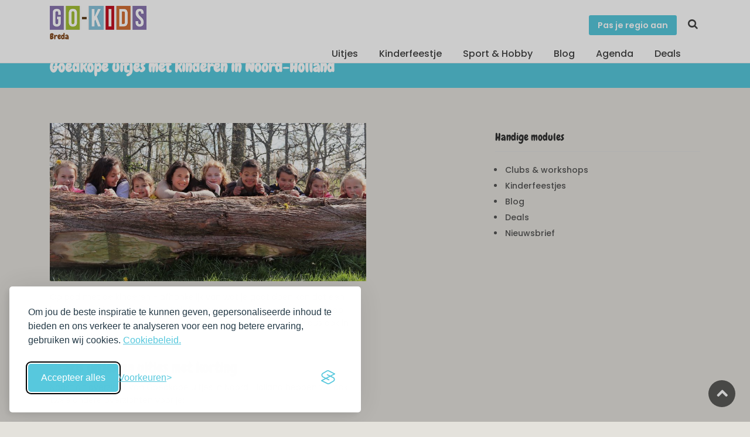

--- FILE ---
content_type: text/html; charset=utf-8
request_url: https://go-kids.nl/breda/Goedkope-uitjes-met-kinderen-in-Noord-Holland
body_size: 11132
content:
<!DOCTYPE html><html lang="nl"><head><script>if (localStorage.getItem('silktideCookieChoice_analytics') === 'true') {
  (function(w,d,s,l,i){w[l]=w[l]||[];w[l].push({'gtm.start':
  new Date().getTime(),event:'gtm.js'});var f=d.getElementsByTagName(s)[0],
  j=d.createElement(s),dl=l!='dataLayer'?'&l='+l:'';j.async=true;j.src=
  'https://www.googletagmanager.com/gtm.js?id='+i+dl;f.parentNode.insertBefore(j,f);
  })(window,document,'script','dataLayer','GTM-KMHR4SL');
}
</script><title>Goedkope uitjes met kinderen in Noord-Holland | Go-Kids Breda</title><meta charset="utf-8"><meta http-equiv="X-UA-Compatible" content="IE=edge"><meta name="viewport" content="width=device-width, initial-scale=1, shrink-to-fit=no"><meta name="p:domain_verify" content="0298102dfd7d76eb981d741be7256cf7"><meta name="description" content="Goedkoop uitje voor je gezin in Noord-Holland? Fijn erop uit met de kinderen zonder dat het veel geld kost: check de goedkope uitstapjes in Noord-Holland!"><link rel="canonical" href="https://go-kids.nl/info/Goedkope-uitjes-met-kinderen-in-Noord-Holland"><!---
--------------------------------------------------------
 ________         ___       __      __     __        __
/_  __/ /  ___   / _ \__ __/ /_____/ /    / /  ___ _/ /
 / / / _ \/ -_) / // / // / __/ __/ _ \  / /__/ _ `/ _ \
/_/ /_//_/\__/ /____/\_,_/\__/\__/_//_/ /____/\_,_/_.__/
--------------------------------------------------------
The Dutch Lab                         Development studio
https://thedutchlab.com             info@thedutchlab.com
----------------------------------------------------------><link rel="stylesheet" href="https://use.typekit.net/kbs6usx.css"><link href="https://fonts.googleapis.com/css?family=Poppins:300,400,500,600,700" rel="stylesheet"><link href="https://fonts.googleapis.com/css?family=Chewy&amp;display=swap" rel="stylesheet"><link href="/admin/stylesheets/fontawesome-all.css" rel="stylesheet"><link href="/css/silktide-consent-manager.css" rel="stylesheet"><link rel="stylesheet" href="https://d1asnx830aw7pt.cloudfront.net/1ba0360159082af675f977667efd869f28aaf440/css/styles.min.css"></head><body><noscript><iframe src="https://www.googletagmanager.com/ns.html?id=GTM-KMHR4SL" height="0" width="0" style="display:none;visibility:hidden"></iframe></noscript><div id="page"><header class="is_sticky header_in"><div class="container"><div class="row"><div class="col-lg-3 col-12"><div id="logo"><a href="/breda/" title="Go-Kids"><img class="logo_sticky" src="/images/logo_go-kids_uitjes_met_kinderen.png" alt="logo" width="165"><span class="lregion">Breda</span></a></div></div><div class="col-lg-9 col-12"><ul id="top_menu"><li><a class="btn_add" href="/regios">Pas je regio aan</a></li><li class="sc"><a href="/breda/zoeken" title="Zoeken"><i class="icon-search"></i></a></li></ul><a class="btn_mobile" href="#menu" title="toggle menu"><div class="hamburger hamburger--spin" id="hamburger"><div class="hamburger-box"><div class="hamburger-inner"></div></div></div></a><nav class="main-menu" id="menu"><ul><li><span><a href="#0">Uitjes</a></span><ul><li><a href="/breda/erop-uit">Erop uit</a></li><li><a href="/breda/eten-en-drinken">Eten &amp; Drinken</a></li><li><a href="/breda/overnachten">Overnachten</a></li><li><a href="/breda/winkelen">Winkelen</a></li></ul></li><li><span><a href="/breda/kinderfeestje">Kinderfeestje</a></span></li><li><span><a href="/breda/clubs">Sport &amp; Hobby</a></span></li><li><span><a href="/breda/blog">Blog</a></span></li><li><span><a href="/breda/agenda">Agenda</a></span></li><li><span><a href="/breda/deals">Deals</a></span></li><li class="d-block d-sm-none"><span><a href="/regios">Pas je regio aan</a></span></li></ul></nav></div></div></div></header><div class="sub_header_in sticky_header"><div class="container"><h1>Goedkope uitjes met kinderen in Noord-Holland</h1></div></div><main><section id="description"><div class="container margin_60_35"><div class="row"><div class="col-md-6 text-left"><figure><img class="img-fluid" src="https://d1asnx830aw7pt.cloudfront.net/photos/da651a06-0ecd-4280-9d59-28f4721e30de/gratis-uitjes-met-kinderen_900x450x.JPG" width="900" height="450"></figure><p>Op pad met de kinderen - afhankelijk van wat je gaat doen kan dat een kostbare zaak worden. Bij Go-Kids helpen we je graag om ook goedkope uitjes te vinden. Die zetten we voor je op een rij per provincie - dus ook in Noord-Holland.</p>
<h2>Gratis uitjes en uitjes met korting</h2>
<p>Naast dit overzicht van Goedkope uitjes in Noord-Holland hebben we ook twee andere overzichten voor je:</p>
<ul>
<li><a title="Gratis uitjes met kinderen in Noord-Holland" href="https://go-kids.nl/info/Gratis-uitjes-met-kinderen-in-Noord-Holland"><strong>Gratis uitjes in Noord-Holland</strong></a></li>
<li><strong><a title="Uitjes met korting in Noord-Holland" href="https://go-kids.nl/info/Uitjes-met-korting-in-Noord-Holland">Uitjes met korting in Noord-Holland</a></strong></li>
</ul>
<h2>Wat is een goedkoop uitje?</h2>
<p>Een interessante vraag: wat is een goedkoop uitje? Dat is hartstikke subjectief: wat de &eacute;&eacute;n goedkoop vindt is voor de ander nog steeds veel geld. Het is ook maar net hoeveel geld je te besteden hebt en wat je gewend bent om uit te geven aan uitstapjes.</p>
<p><em>Wij hebben gekozen voor een grens van &euro; 5,= per persoon voor de personen voor wie het uitje bestemd is. </em></p>
<p>Een indoor speelparadijs met een entree van &euro; 8,= per kind valt hier niet onder, ook al betalen de ouders geen entreegeld. Het spelen is immers in principe alleen voor de kinderen.</p>
<p>Een uitje dat voor het hele gezin bedoeld is met gratis of goedkoper toegang voor de kinderen, daarbij delen we de prijs van het bezoek met 2 ouders en 2 kinderen dan door vier om de 'goedkoop-grens' te bepalen.</p>
<p><em>Bijvoorbeeld: een uitje met &euro; 10 entree voor ouders dat gratis is voor kinderen komt met een gezin van 2 volwassenen en 2 kids uit op &euro; 20 entree, gedeeld door 4 is gemiddeld &euro;5,= per persoon. Dat is precies de grens van 'goedkoop' die wij gehanteerd hebben.</em></p>
<p>LET OP: De tarieven die vermeld staan gelden in juni 2022 volgens de website van het uitje; het kan altijd zijn dat de prijzen intussen gewijzigd zijn.</p>
<p>We hebben niet de illusie dat we alle goedkope uitjes van Noord-Holland erbij hebben staan. Heb je aanvullingen? Aarzel niet en mail naar <a href="mailto:noord-holland@go-kids.nl"  rel="noopener">noord-holland@go-kids.nl</a>, dan help je ons zoveel mogelijk goedkope uitstapjes op een rij te zetten voor alle ouders in de provincie!</p>
<h2>Goedkope uitjes in Zaanstreek-Waterland</h2>
<ul>
<li><strong><a title="Speeltuin De Speelkraam in Purmerend" href="https://go-kids.nl/zaanland/erop-uit/Speeltuin-De-Speelkraam-in-Purmerend">Speeltuin De Speelkraam Purmerend</a></strong></li>
<li><strong><a title="Kinderspeurtocht door Volendam" href="https://go-kids.nl/zaanland/erop-uit/Kinderspeurtocht-door-Volendam-van-Rent-en-Event">Speurtocht door Volendam</a></strong></li>
<li><strong><a title="Marker Museum op Marken" href="https://go-kids.nl/zaanland/erop-uit/marker-museum">Marker Museum</a></strong></li>
<li><strong><a title="Buiten zwemmen in Zwembad De Breek - Landsmeer" href="https://go-kids.nl/zaanland/erop-uit/zwembad-de-breek">Buiten zwemmen in Zwembad De Breek - Landsmeer</a></strong></li>
<li><a title="Volendams Museum" href="https://go-kids.nl/zaanland/erop-uit/volendams-museum"><strong>Volendams Museum</strong></a></li>
<li><strong><a title="Speeltuin Monnickendam" href="https://go-kids.nl/zaanland/erop-uit/speeltuin-monnickendam">Speeltuin Monnickendam</a></strong></li>
<li><strong><a title="Het Slobbeland in Volendam" href="https://go-kids.nl/zaanland/erop-uit/recreatiecentrum-slobbeland">Het Slobbeland in Volendam</a></strong></li>
<li><strong><a title="Waterlandsmuseum De Speeltoren in Monnickendam" href="https://go-kids.nl/zaanland/erop-uit/waterlandsmuseum-de-speeltoren">Waterlandsmuseum De Speeltoren in Monnickendam</a></strong></li>
<li><strong><a title="Palingsoundmuseum in Volendam" href="https://go-kids.nl/zaanland/erop-uit/palingsoundmuseum">Palingsoundmuseum in Volendam</a></strong></li>
<li><strong><a title="Het Schooltje van Dik Trom in Oosthuizen" href="https://go-kids.nl/zaanland/erop-uit/het-schooltje-van-dik-trom">Het Schooltje van Dik Trom in Oosthuizen</a></strong></li>
<li><strong><a title="Speeltuin De Spelemei in Zuidoostbeemster" href="https://go-kids.nl/zaanland/erop-uit/speeltuin-de-spelemei">Speeltuin De Spelemei in Zuidoostbeemster</a></strong></li>
<li><a title="Edams Museum" href="https://go-kids.nl/zaanland/erop-uit/edams-museum"><strong>Edams Museum</strong></a></li>
<li><strong><a title="Speeltuin De Speelderij in Volendam" href="https://go-kids.nl/zaanland/erop-uit/speeltuin-de-speelderij">Speeltuin De Speelderij in Volendam</a></strong></li>
</ul>
<h2>Voordelige uitstapjes in Westfriesland</h2>
<ul>
<li><a title="Westfries Museum in Hoorn" href="https://go-kids.nl/westfriesland/erop-uit/westfries-museum"><strong>Westfries Museum in Hoorn</strong></a></li>
<li><strong><a title="Speeltuin Neshof in Onderdijk" href="https://go-kids.nl/westfriesland/erop-uit/speeltuin-neshof">Speeltuin Neshof in Onderdijk</a></strong></li>
<li><strong><a title="Buitenzwembad 't Woudmeer in Hoogwoud" href="https://go-kids.nl/westfriesland/erop-uit/zwembad-buitenbad-t-woudmeer">Buitenzwembad 't Woudmeer in Hoogwoud</a></strong></li>
<li><a title="Zwembad Buitenmeere in Obdam" href="https://go-kids.nl/westfriesland/erop-uit/zwembad-buitenmeere"><strong>Zwembad Buitenmeere in Obdam</strong></a></li>
<li><strong><a title="Openlucht zwembad 't Ploetertje in Benningbroek" href="https://go-kids.nl/westfriesland/erop-uit/openlucht-zwembad-t-ploetertje">Openlucht zwembad 't Ploetertje in Benningbroek</a></strong></li>
<li><strong><a title="Stadsspeeltuin De Speelhoorn in Hoorn" href="https://go-kids.nl/westfriesland/erop-uit/stadsspeeltuin-de-speelhoorn">Stadsspeeltuin De Speelhoorn in Hoorn</a></strong></li>
<li><strong><a title="Speeltuin Kindervreugde in Enkhuizen" href="https://go-kids.nl/westfriesland/erop-uit/speeltuin-kindervreugde">Speeltuin Kindervreugde in Enkhuizen</a></strong></li>
<li><strong><a title="Buiten zwembad 't Hemmerven in Hem" href="https://go-kids.nl/westfriesland/erop-uit/zwembad-buitenbad-hemmerven">Buiten zwembad 't Hemmerven in Hem</a></strong></li>
<li><a title="Zwembad Koggenbad in De Goorn" href="https://go-kids.nl/westfriesland/erop-uit/zwembad-koggenbad"><strong>Zwembad Koggenbad in De Goorn</strong></a></li>
<li><strong><a title="Zwembad De Kloet in Stede Broec" href="https://go-kids.nl/westfriesland/erop-uit/zwembad-de-kloet">Zwembad De Kloet in Stede Broec</a></strong></li>
<li><strong><a title="Zwembad Molenbad in Wognum" href="https://go-kids.nl/westfriesland/erop-uit/zwembad-buitenbad-molenbad">Zwembad Molenbad in Wognum</a></strong></li>
<li><strong><a title="Rundveemuseum Aat Grootes in Aartswoud" href="https://go-kids.nl/westfriesland/erop-uit/Rundveemuseum-Aat-Grootes-in-Aartswoud">Rundveemuseum Aat Grootes in Aartswoud</a></strong></li>
<li><strong><a title="Zwembad De Zeehoek in Wervershoof" href="https://go-kids.nl/westfriesland/erop-uit/zwembad-de-zeehoek">Zwembad De Zeehoek in Wervershoof</a></strong></li>
<li><a title="Flessenscheepjesmuseum in Enkhuizen" href="https://go-kids.nl/westfriesland/erop-uit/flessenscheepjesmuseum"><strong>Flessenscheepjesmuseum in Enkhuizen</strong></a></li>
<li><strong><a title="Zwembad 't Streekbad in Hoogkarspel" href="https://go-kids.nl/westfriesland/erop-uit/zwembad-buitenbad-het-streekbad">Zwembad 't Streekbad in Hoogkarspel</a></strong></li>
</ul>
<h2>Voordelig met het gezin op pad in Amsterdam en omgeving</h2>
<p><strong>Bezoek een musea met kinderen in Amsterdam</strong></p>
<ul>
<li>Bij <strong><a href="https://go-kids.nl/amsterdam/erop-uit/Eye-filmmuseum">Eye Filmmuseum</a></strong> in Amsterdam kunnen kinderen gratis een speurtocht doen (kinderen t/m 17 jaar gratis toegang)</li>
<li>Volg de leuke familierondleidingen in <strong><a href="https://go-kids.nl/amsterdam/erop-uit/rijksmuseum">Het Rijksmuseum</a></strong> in Amsterdam (kinderen t/m 18 jaar gratis)</li>
<li>Ontdek de forten rondom Amsterdam van de <strong><a href="https://go-kids.nl/amsterdam/erop-uit/Stelling-van-Amsterdam">Stelling van Amsterdam</a></strong></li>
<li>Bezoek het <a href="https://go-kids.nl/amsterdam/erop-uit/stedelijk-museum"><strong>Stedelijk Museum</strong></a> met een kinderrondleiding in Amsterdam (kinderen t/m 18 jaar gratis)</li>
</ul>
<p><strong>Leuke activiteiten met je gezin in regio Amsterdam</strong></p>
<ul>
<li>Pak een film bij <a href="https://go-kids.nl/amsterdam/erop-uit/Film-en-Cafe-Het-Ketelhuis"><strong>Film &amp; Caf&eacute; Het Ketelhuis</strong></a> in Amsterdam</li>
<li>Speel zoveel arcade spellen als je wilt bij <a href="https://go-kids.nl/amsterdam/erop-uit/Sir-Winston-Fun-en-Games-Family-Entertainment"><strong>SirWinston Fun &amp; Games</strong></a> in Amsterdam</li>
<li>Speel een potje <strong><a href="https://go-kids.nl/amsterdam/erop-uit/glowgolf-amsterdam">GlowGolf</a></strong> in Amsterdam</li>
<li>Huur een bowlingbaan bij <a href="https://go-kids.nl/amsterdam/erop-uit/Aloha-bowlen-lasergame-en-glow-in-the-dark-minigolf"><strong>Aloha</strong></a> Amsterdam</li>
</ul>
<p>&nbsp;</p>
<h2>Uitjes met een klein budget in Alkmaar en omgeving</h2>
<p><strong>Zwemmen in de regio Alkmaar</strong></p>
<ul>
<li>Kom zwemmen bij <strong><a href="https://go-kids.nl/alkmaar/erop-uit/zwembad-de-hoornse-vaart">Zwembad De Hoornse Vaart</a></strong>&nbsp;in Alkmaar</li>
<li>Kom vrijzwemmen bij <strong><a href="https://go-kids.nl/alkmaar/erop-uit/zwembad-en-sporthal-waardergolf-heerhugowaard">Zwembad Waardegolf</a></strong> in Heerhugowaard</li>
<li>Kom zwemmen bij het buitenzwembad van het jaar: <a href="https://go-kids.nl/alkmaar/erop-uit/zwembad-natuurbad-waarland"><strong>Zwembad Waarland</strong></a> in Waarland</li>
<li>Glij van de glijbaan bij <a href="https://go-kids.nl/alkmaar/erop-uit/zwembad-de-witte-brug"><strong>Zwembad De Witte Brug</strong></a> in Castricum</li>
<li>Zwemmen met de kleintjes bij <a href="https://go-kids.nl/alkmaar/erop-uit/zwembad-de-hout"><strong>Zwembad De Hout</strong></a> in Alkmaar</li>
<li>Buiten zwemmen in <strong><a href="https://go-kids.nl/alkmaar/erop-uit/zwembad-de-bever">Zwembad de Bever</a></strong> in Sint Pancras</li>
<li>Ga naar <a href="https://go-kids.nl/alkmaar/erop-uit/openlucht-zwembad-de-zien"><strong>openluchtzwembad De Zien</strong></a> in Uitgeest</li>
<li>Ontdek het gezellige gezinsbad <strong><a href="https://go-kids.nl/alkmaar/erop-uit/zwembad-duikerdel">Zwembad Duikerdel</a></strong> in Noord-Scherwoude</li>
<li>Lekker warm zwemmen bij <a href="https://go-kids.nl/alkmaar/erop-uit/zwembad-buitenbad-het-baafje"><strong>Zwembad Het Baafje</strong></a> in Heiloo</li>
<li>Binnen of buiten zwemmen bij <strong><a href="https://go-kids.nl/alkmaar/erop-uit/zwemmen-en-spelen-op-europarcs-resort-de-rijp">EuroParcs Resort De Rijp</a></strong> in West-Graftdijk</li>
<li>Zwem waar onze Olympisch kampioen heeft leren zwemmen bij <a href="https://go-kids.nl/alkmaar/erop-uit/zwembad-buitenbad-maarten-van-der-weijdenbad"><strong>Het Maarten van der Weijdenbad</strong></a> in Warmenhuizen</li>
</ul>
<p><strong>Lekker spelen in een speeltuin in Alkmaar en omgeving</strong></p>
<ul>
<li>Kom spelen bij <a href="https://go-kids.nl/alkmaar/erop-uit/speeltuin-de-bolle-buik-heerhugowaard"><strong>Speeltuin De Bolle Buik</strong></a> in Heerhugowaard</li>
<li>Samen spelen bij <a href="https://go-kids.nl/alkmaar/erop-uit/speeltuin-t-span"><strong>Speeltuin het Span</strong></a> in Alkmaar</li>
<li>Uren speelplezier bij<strong> <a href="https://go-kids.nl/alkmaar/erop-uit/speeltuin-kindervreugd-uitgeest">Speeltuin Kindervreugd</a></strong> in Uitgeest</li>
<li>Gezellig samen spelen bij <strong><a href="https://go-kids.nl/alkmaar/erop-uit/speeltuin-okb">Speeltuin OKB</a> </strong>in Alkmaar</li>
<li>Buiten spelen in <a href="https://go-kids.nl/alkmaar/erop-uit/speeltuin-de-hoef"><strong>Speeltuin De Hoef</strong> </a>in Alkmaar</li>
</ul>
<p><strong>Bezoek een museum in Alkmaar</strong></p>
<ul>
<li>Bezoek het <a href="https://go-kids.nl/alkmaar/erop-uit/kaasmuseum-alkmaar"><strong>Hollands Kaasmuseum</strong></a> in Alkmaar</li>
<li>Ontdek archeologie in <a href="https://go-kids.nl/alkmaar/erop-uit/huis-van-hilde"><strong>Huis van Hilde</strong></a> in Castricum</li>
<li>Bezoek &eacute;&eacute;n van de forten uit de <a href="https://go-kids.nl/amsterdam/erop-uit/Stelling-van-Amsterdam"><strong>Stelling van Amsterdam</strong></a></li>
<li>Bezoek <strong><a href="https://go-kids.nl/alkmaar/erop-uit/museum-kranenburgh-bergen-nh">museum Kranenburgh</a></strong> (kinderen t/m 16 jaar gratis toegang)</li>
<li>Ontdek de geschiedenis van De Rijp en het Schermereiland bij <a href="https://go-kids.nl/alkmaar/erop-uit/museum-in-t-houten-huis"><strong>Museum 't Houten Huis</strong></a> in De Rijp</li>
<li>Neem een kijkje bij <a href="https://go-kids.nl/alkmaar/erop-uit/stedelijk-museum-alkmaar"><strong>Stedelijk Museum Alkmaar</strong></a> (kinderen t/m 18 jaar gratis toegang)</li>
<li>Volg een speurtocht bij <strong><a href="https://go-kids.nl/alkmaar/erop-uit/hortus-alkmaar">Hortus Alkmaar</a></strong></li>
</ul>
<p><strong>Andere leuke kinderactiviteiten in de regio Alkmaar</strong></p>
<ul>
<li>Speel een potje midgetgolf bij <strong><a href="https://go-kids.nl/alkmaar/erop-uit/Midgetgolfbaan-De-Merelhof">Midgetgolfbaan De Merelhof</a></strong> in Bergen</li>
<li>Bekijk een leuke kinderfilm bij <strong><a href="https://go-kids.nl/alkmaar/erop-uit/filmhuis-alkmaar">Filmhuis Alkmaar</a></strong></li>
<li>Huur een bootje of kano bij <a href="https://go-kids.nl/alkmaar/erop-uit/Bootjesverhuur-Bergen"><strong>Bootjesverhuur Bergen</strong></a></li>
<li>Bezoek <strong><a href="https://go-kids.nl/alkmaar/erop-uit/poppentheater-bergen">Poppentheater Bergen</a></strong></li>
<li>Kom bloemen plukken in de<a href="https://go-kids.nl/alkmaar/erop-uit/pluktuin-bakkum"><strong> Pluktuin Bakkum</strong></a> in Bakkum</li>
<li>Speel een rondje <a href="https://go-kids.nl/alkmaar/erop-uit/Glowgolf-Heerhugowaard"><strong>GlowGolf</strong></a> in Heerhugowaard</li>
<li>Ga de uitdaging aan bij <strong><a href="https://go-kids.nl/alkmaar/erop-uit/Midgetgolfen-bij-restaurant-Natuurlijk-Egmond-aan-Zee">Midgetgolfbaan/restaurant Natuurlijk</a></strong> in Egmond aan Zee</li>
<li>Kom bowlen bij <a href="https://go-kids.nl/alkmaar/erop-uit/bowling-en-partycenter-heiloo"><strong>Bowling- en partycenter Heiloo</strong></a> in Heiloo</li>
</ul>
<h2>Kinderactiviteiten voor weinig geld in de Noordkop</h2>
<p><strong>Zwembaden in de regio Noordkop</strong></p>
<ul>
<li>Zwemmen in het <a href="https://go-kids.nl/noordkop/erop-uit/landal-beach-resort-ooghduyne-julianadorp-aan-zee"><strong>Zwembad van Ooghduyne</strong></a> in Julianadorp aan Zee</li>
<li>Ontdek Zwembad <a href="https://go-kids.nl/noordkop/erop-uit/zwembad-strandbad-t-skarpet"><strong>Strandbad 't Skarpet i</strong></a>n Oude Niedorp</li>
<li>Vrijzwemmen met je gezin in <strong><a href="https://go-kids.nl/noordkop/erop-uit/zwembad-den-krieck">Zwembad Den Krieck</a></strong> in Breezand</li>
<li>Buiten zwemmen in <strong><a href="https://go-kids.nl/noordkop/erop-uit/zwembad-buitenbad-de-rijd">Zwembad De Rijd</a></strong> in Nieuwe Niedorp</li>
<li>Ga naar <a href="https://go-kids.nl/noordkop/erop-uit/zwembad-natuurbad-wieringerwaard"><strong>Natuurbad Wieringerwaard</strong></a></li>
<li>Rustig zwemmen in een klein zwembad van <a href="https://go-kids.nl/noordkop/erop-uit/Zwembad-Campanula-Sint-Maartenszee"><strong>Zwembad Campanula</strong></a> in Sint Maartenszee</li>
<li>Zwemmen bij <a href="https://go-kids.nl/noordkop/erop-uit/zwembad-de-terp"><strong>Zwembad De Terp</strong></a> in Wieringerwerf</li>
<li>Heerlijk buien zwemmen in <a href="https://go-kids.nl/noordkop/erop-uit/zwembad-de-veersloot"><strong>Zwembad De Veersloot</strong></a> in Dirkshorn</li>
<li>Zwemmen met je gezin in <a href="https://go-kids.nl/noordkop/erop-uit/zwembad-aquacentrum"><strong>Zwembad Aquacentrum</strong> </a>in Den Helder</li>
<li>Op Kustpark Texel kan je zwemmen bij <a href="https://go-kids.nl/noordkop/erop-uit/Zwembad-Calluna-op-Kustpark-Texel"><strong>Zwembad Calluna</strong></a></li>
<li>Lekker vrijzwemmen bij <strong><a href="https://go-kids.nl/noordkop/erop-uit/zwembad-de-venne">Zwembad De Venne</a></strong> in Hippolytushoef</li>
<li>Ontdek de enorme glijbaar bij <a href="https://go-kids.nl/noordkop/erop-uit/zwembad-de-wiel"><strong>Zwembad De Wiel</strong></a> in Schagen</li>
</ul>
<p><strong>Kindvriendelijke musea in Noordkop</strong></p>
<ul>
<li>Beleef het <a href="https://go-kids.nl/noordkop/erop-uit/Het-Nationaal-Reddingmuseum-Dorus-Rijkers"><strong>Reddingmuseum</strong></a> in Den Helder</li>
<li>Bezoek het <a href="https://go-kids.nl/noordkop/erop-uit/marine-museum-den-helder"><strong>Marine Museum</strong></a> in Den Helder</li>
<li>Bekijk de <a href="https://go-kids.nl/noordkop/erop-uit/boerderij-en-rijtuigmuseum-vreeburg-schagen"><strong>Boerderij- en rijtuigmuseum Vreeburg</strong></a> in Schagen</li>
<li>Bezoek een fort ui de Stelling van Den Helder</li>
</ul>
<p><strong>Bezoek de dieren in Noordkop</strong></p>
<ul>
<li>Ga naar ee bijzonder en veelzijdig <a href="https://go-kids.nl/noordkop/erop-uit/dierenpark-van-blanckendaell"><strong>Dierenpark van Blanckendaell Park</strong></a> in Tuitjenhorn</li>
<li>Bezoek <a href="https://go-kids.nl/noordkop/erop-uit/vlindorado-vlindertuin-waarland"><strong>Vlindorado Vlindertuin Waarland</strong></a> in Waarland</li>
</ul>
<p><strong>Gezellige kinderactiviteiten in Noordkop</strong></p>
<ul>
<li>Sla een hole-in-one of bowlen op<a href="https://go-kids.nl/noordkop/erop-uit/Midgetgolf-op-Ooghduyne-in-Julianadorp-aan-Zee"><strong>&nbsp;Ooghduyne</strong> </a>in Julianadorp aan Zee</li>
<li>Vermaak je op <a href="https://go-kids.nl/noordkop/erop-uit/Belevingsboerderij-Veldzicht-Hoeve-t-Veld"><strong>Belevingsboerderij Veldzicht</strong></a> Hoeve</li>
<li>Vaar een stuk met een kano bij <a href="https://go-kids.nl/noordkop/erop-uit/Kanoverhuur-Den-Helder"><strong>Kanoverhuur</strong></a> Den Helder</li>
<li>Pluk zelf je fruit bij <a href="https://go-kids.nl/noordkop/erop-uit/zelfpluktuin-by-broersen-warmenhuizen"><strong>By Broersen</strong></a> in Warmenhuizen</li>
<li>Speel Glow in the Dark golf bij <a href="https://go-kids.nl/noordkop/erop-uit/Woodys-Golf-moonlight-midgetgolf-in-Hotel-Den-Helder"><strong>Woody's Golf</strong></a> in Den Helder</li>
<li>Bezoek <strong><a href="https://go-kids.nl/noordkop/erop-uit/molen-de-hoop-t-zand">Molen de Hoop</a> </strong>in 't Zand</li>
</ul>
<h2>Voordeeluitjes in 't Gooi</h2>
<p><strong>Zwemplezier in 't Gooi</strong></p>
<ul>
<li>Ontdek<a href="https://go-kids.nl/t-gooi/erop-uit/Zwembad-Sijsjesberg-in-Huizen"><strong> Openluchtzwembad Sijsjesberg</strong> </a>in Huizen</li>
<li>Zwem bij <a href="https://go-kids.nl/t-gooi/erop-uit/Optisport-Zwembad-De-Lieberg-Hilversum"><strong>Optisport Zwembad De Lieberg</strong></a> in Hilversum</li>
<li>Ga naar <a href="https://go-kids.nl/t-gooi/erop-uit/Natuurzwembad-bij-Jachthaven-Naarden"><strong>Natuurzwembad</strong></a> bij Jachthaven Naarden</li>
<li>Recreatief zwemmen bij <strong><a href="https://go-kids.nl/t-gooi/erop-uit/Zwembad-de-Biezem">Zwembad de Biezem</a></strong> in Laren</li>
<li>Zwemmen bij <a href="https://go-kids.nl/t-gooi/erop-uit/Zwembad-de-Zandzee-Bussum"><strong>Zwembad de Zandzee</strong></a> in Bussum</li>
</ul>
<p><strong>Buiten spelen in de speeltuin in 't Gooi</strong></p>
<ul>
<li>Spelen bij <a href="https://go-kids.nl/t-gooi/erop-uit/Speeltuin-Ons-Genoegen-in-Laren"><strong>Speeltuin Ons Genoegen</strong></a> in Laren</li>
<li>Heerlijk buiten spelen bij <a href="https://go-kids.nl/t-gooi/erop-uit/Speeltuin-De-Zoutkeet-in-Hilversum"><strong>Speeltuin De Zoutkeet</strong></a> in Hilversum</li>
<li>Gezellig spelen met kinderen bij <a href="https://go-kids.nl/t-gooi/erop-uit/Speeltuin-de-Eekhoorn-in-Kortenhoef"><strong>Speeltuin de Eekhoorn</strong> </a>in Kortenhoef</li>
<li>Spelen aan de Hilversumse Heide bij <a href="https://go-kids.nl/t-gooi/erop-uit/Speeltuin-Erfgooierskwartier-in-Hilversum"><strong>Speeltuin Erfgooierskwartier</strong></a> in Hilversum</li>
</ul>
<p><strong>Ook leuk voor kinderen in 't Gooi</strong></p>
<ul>
<li>Ontdek forten en meer van <a href="https://go-kids.nl/t-gooi/erop-uit/Ontdek-de-Stelling-van-Amsterdam-met-forten-batterijen-dijken-en-sluizen"><strong>Stellng van Amsterdam</strong></a></li>
<li>Kom midgetgolfen bij <a href="https://go-kids.nl/t-gooi/erop-uit/Midgetgolfbaan-De-Leeuwenkuil-Muiderberg"><strong>Midgetgolfbaan De Leeuwenkuil</strong> </a>in Muiderberg</li>
</ul>
<h2>Goedkope uitjes en activiteiten voor een kleine beurs in de omgeving Haarlem</h2>
<ul>
<li>De <strong><a title="Stuif Stuif " href="https://go-kids.nl/haarlem/agenda/de-stuif-stuif-is-haarlems-grootste-en-meest-veelzijdige-kinderfestijn-voor-kinderen-van-4-tm-12-jaar-in-de-laatste-weken-van-de-zomervakantie"  rel="noopener">Stuif-Stuif</a></strong> is Haarlems grootste en meest veelzijdige kinder-vakantie-evenement voor kinderen van 4 t/m 12 jaar in de laatste weken van de zomervakantie.</li>
<li>Lekker spelen in de nostalgische <strong><a href="https://go-kids.nl/haarlem/erop-uit/speeltuin-groenendaal">speeltuin Groenendaal</a></strong> in Heemstede</li>
<li>Kom <strong><a href="https://go-kids.nl/haarlem/erop-uit/treintje-rijden-in-recreatiegebied-spaarnwoude/agenda"  rel="noopener">zondag Treintje rijden</a></strong> in Spaarnwoude Park!</li>
<li><strong><a href="https://go-kids.nl/haarlem/erop-uit/artisklas-or-de-kleinste-dierentuin-van-nederland"  rel="noopener">Artisklas</a></strong> | De Kleinste dierentuin van Nederland!</li>
<li><a href="https://go-kids.nl/haarlem/erop-uit/nzh-vervoer-museum"  rel="noopener"><strong>NZH-vervoers</strong></a> Museum in Haarlem</li>
<li><strong><a href="https://go-kids.nl/haarlem/erop-uit/pieter-vermeulen-museum"  rel="noopener">Pieter Vermeulen</a></strong> museum in Driehuis</li>
<li>Er is altijd genoeg te doen bij <strong><a href="https://go-kids.nl/haarlem/erop-uit/spelen-bij-boerderij-zorgvrij-in-spaarnwoude-park"  rel="noopener">Boerderij Zorgvrij</a></strong> in Spaarnwoude Park</li>
<li>Ravotten op de speeltoestellen en op bezoek bij de kinderboerderij in <strong><a href="https://go-kids.nl/haarlem/erop-uit/ravotten-op-de-speeltoestellen-en-op-bezoek-bij-de-kinderboerderij-in-tuincentrum-de-oosteinde-hillegom"  rel="noopener">Tuincentrum de Oosteinde in Vijfhuizen&nbsp;</a></strong></li>
<li>Bezoek Buitenplaats Landgoed Elswout in <a href="https://go-kids.nl/haarlem/erop-uit/buitenplaats-landgoed-duinlust-in-natuurgebied-elswout"  rel="noopener"><strong>Natuurgebied Elswout</strong></a></li>
<li>Kom beestjes kijken en spelen in het <strong><a href="https://go-kids.nl/haarlem/erop-uit/haarlem-schalkwijk-heeft-een-tiny-forest-met-natuurspeeltuin">Tiny Forest in Schalkwijk</a></strong></li>
<li>Klimmen en klauteren bij in de <strong><a href="https://go-kids.nl/haarlem/erop-uit/klimmen-en-klauteren-in-de-speeltuin-van-camping-de-lakens-bij-restaurant-gestrand"  rel="noopener">speeltuin van camping De Lakens</a></strong> bij Restaurant Gestrand</li>
<li>Wandelen in een van de parken van <strong><a href="https://go-kids.nl/haarlem/erop-uit/staatsbosbeheer-zuid-kennemerland-1"  rel="noopener">Staatsbosbeheer Zuid Kennemerland</a>; </strong>Middenduin, Duinvliet en Elswout</li>
<li>
<p>Kom ongegeneerd dieren knuffelen bij <a href="https://go-kids.nl/haarlem/erop-uit/kinderboerderij-dierenvreugd"  rel="noopener"><strong>Kinderboerderij Dierenvreugd</strong></a> in Nieuw Vennep</p>
</li>
<li>Ervaar de <strong><a href="https://go-kids.nl/haarlem/erop-uit/ervaar-de-grootste-zeesluis-ter-wereld-in-ijmuiden-ship"  rel="noopener">grootste zeesluis</a></strong> ter wereld in IJmuiden (SHIP)</li>
<li>Bezoek het <strong><a href="https://go-kids.nl/haarlem/erop-uit/het-archeologisch-museum-haarlem"  rel="noopener">archeologisch museum</a></strong></li>
<li>Kom heerlijk spelen bij <strong><a href="https://go-kids.nl/haarlem/erop-uit/natuurspeeltuin-de-paddenpoel-in-de-haarlemmer-kweektuin-gratis"  rel="noopener">Natuurspeeltuin De Paddenpoel</a></strong> bij de Kweektuinen</li>
<li>Kom naar de kleine <strong><a href="https://go-kids.nl/haarlem/erop-uit/dierentuin-animal-farm"  rel="noopener">Dierentuin Animalfarm</a></strong> in Beverwijk</li>
<li><strong><a href="https://go-kids.nl/haarlem/erop-uit/speelbos-meermond"  rel="noopener">Speelbos Meermond</a></strong>; het leukste speelbos van Nederland</li>
</ul>
<p>&nbsp;</p></div><div class="col-md-4 offset-md-2 text-left"><div class="widget"><div class="widget-title"><h4>Handige modules</h4></div><ul class="cats"><li><a href="/breda/clubs">Clubs &amp; workshops</a></li><li><a href="/breda/kinderfeestje">Kinderfeestjes</a></li><li><a href="/breda/blog">Blog</a></li><li><a href="/breda/deals">Deals</a></li><li><a href="/breda/nieuwsbrief">Nieuwsbrief</a></li></ul></div></div></div></div></section></main><footer class="plus_border bg-d3"><div class="container margin_60_35"><div class="row"><div class="col-lg-3 col-md-6 col-sm-6"><h3 data-target="#collapse_ft_1">Algemeen</h3><div class="collapse dont-collapse-sm" id="collapse_ft_1"><ul class="links"><li><a href="/breda/algemene-voorwaarden">Algemene voorwaarden </a></li><li><a href="/breda/voor-bedrijven">Voor Bedrijven</a></li><li><a href="/breda/algemene-voorwaarden-zakelijk">Algemene voorwaarden zakelijk</a></li><li><a href="/breda/privacy">Privacy</a></li><li><a href="/breda/collega-s-gezocht">Collega's gezocht</a></li><li><a href="/breda/tip-pagina">Tip pagina</a></li><li><a href="/breda/instagram-west-brabant">Instagram West-Brabant</a></li><li><a href="/breda/over-ons">Over ons</a></li><li><a href="/breda/jouw-bedrijf-op-go-kids-west-brabant">Jouw bedrijf op Go-Kids West-Brabant</a></li><li><a href="/breda/volg-pagina-west-brabant">Volg pagina West-Brabant</a></li></ul></div></div><div class="col-lg-3 col-md-6 col-sm-6"><h3 data-target="#collapse_ft_2">Uitjes</h3><div class="collapse dont-collapse-sm" id="collapse_ft_2"><ul class="links"><li><a href="/breda/erop-uit">Erop uit</a></li><li><a href="/breda/eten-en-drinken">Eten &amp; drinken</a></li><li><a href="/breda/overnachten">Overnachten</a></li><li><a href="/breda/winkelen">Winkelen</a></li><li><a href="/breda/opgroeien">Zwanger &amp; Opgroeien</a></li><li><a href="/breda/schoolreisjes">Schoolreisjes</a></li><li><a href="/blog">Blog</a></li></ul></div></div><div class="col-lg-3 col-md-6 col-sm-6"><h3 data-target="#collapse_ft_3">Contact met Go-Kids</h3><div class="collapse dont-collapse-sm" id="collapse_ft_3"><ul class="contacts"><li><i class="ti-email"></i><a href="mailto:breda@go-kids.nl">breda@go-kids.nl</a></li></ul></div></div><div class="col-lg-3 col-md-6 col-sm-6"><h3 data-target="#collapse_ft_4">Nieuwsbrief!</h3><div class="collapse dont-collapse-sm" id="collapse_ft_4"><div id="newsletter"><div id="message-newsletter"></div><a class="btn btn-primary" href="https://pages.go-kids.nl/aanmelding-tipsmails-breda">Schrijf mij in</a></div><div class="follow_us"><h5>Volg Ons</h5><ul><li><a href="https://www.facebook.com/GoKidsBreda"><i class="ti-facebook"></i></a></li><li><a href="https://nl.pinterest.com/gokidsnederland"><i class="ti-pinterest"></i></a></li><li><a href="https://www.instagram.com/gokidsbreda/"><i class="ti-instagram"></i></a></li></ul></div></div></div></div><hr><div class="row"><div class="col-lg-6"><ul id="footer-selector"><li><div class="styled-select" id="region-selector"><select id="regionselect"><option value="/alkmaar">Alkmaar</option><option value="/amsterdam">Amsterdam</option><option value="/arnhem-betuwe-vallei">Arnhem &amp; Betuwe</option><option value="/breda" selected>Breda</option><option value="/den-bosch">Den Bosch</option><option value="/drenthe">Drenthe</option><option value="/eindhoven">Eindhoven</option><option value="/flevo">Flevo</option><option value="/friesland">Friesland</option><option value="/t-gooi">Gooi-Vechtstreek </option><option value="/groningen">Groningen</option><option value="/haarlem">Haarlem</option><option value="/leiden-den-haag">Leiden - Den Haag</option><option value="/limburg">Limburg</option><option value="/nederland">Nederland</option><option value="/nijmegen">Nijmegen</option><option value="/noordkop">Noordkop</option><option value="/rotterdam">Rotterdam</option><option value="/twente">Twente &amp; Achterhoek</option><option value="/utrecht-en-amersfoort">Utrecht &amp; Amersfoort</option><option value="/veluwe">Veluwe</option><option value="/westfriesland">Westfriesland</option><option value="/zaanland">Zaanland</option><option value="/zeeland">Zeeland</option><option value="/zwolle">Zwolle &amp; Deventer</option></select><label for="regionselect">Switch regio</label></div></li></ul></div><div class="col-lg-6"><ul id="additional_links"><li><a href="/breda/contact">Contact</a></li><li><a href="/breda/contact/tip_ons">Tip ons</a></li><li><a href="/breda/privacy">Privacy</a></li><a href="/account/login" title="Log in">Log in</a><li><span>&copy; 2026 Go-Kids</span></li></ul></div></div></div></footer></div><div class="zoom-anim-dialog mfp-hide" id="sign-in-dialog"><div class="small-dialog-header"><h3>Log In</h3></div><form action="/account/login" method="post"><div class="sign-in-wrapper"><div class="form-group"><label>Email</label><input class="form-control" id="email" type="email" name="username"><i class="icon_mail_alt"></i></div><div class="form-group"><label>Wachtwoord</label><input class="form-control" id="password" type="password" name="password" value=""><i class="icon_lock_alt"></i></div><div class="clearfix add_bottom_15"><div class="float-right mt-1"><a id="forgot" href="javascript:void(0);">Wachtwoord vergeten?</a></div></div><div class="text-center"><input class="btn_1 full-width" type="submit" value="Log In"></div><div id="forgot_pw"><div class="form-group"><label>Please confirm login email below</label><input class="form-control" id="email_forgot" type="email" name="email_forgot"><i class="icon_mail_alt"></i></div><p>You will receive an email containing a link allowing you to reset your password to a new preferred one.</p><div class="text-center"><input class="btn_1" type="submit" value="Reset Password"></div></div></div></form></div><div id="toTop"></div><script src="https://d1asnx830aw7pt.cloudfront.net/1ba0360159082af675f977667efd869f28aaf440/js/app.min.js"></script><script src="/js/silktide-consent-manager.js"></script><script>silktideCookieBannerManager.updateCookieBannerConfig({
  bannerSuffix: "go_kids",
  background: {
    showBackground: true
  },
  cookieIcon: {
    position: "bottomLeft"
  },
  cookieTypes: [
    {
      id: "necessary",
      name: "Noodzakelijk",
      description: "<p>Deze cookies zijn noodzakelijk om de website goed te laten functioneren en kunnen niet worden uitgeschakeld. Ze helpen bij zaken zoals inloggen en het instellen van uw privacyvoorkeuren.</p>",
      required: true,
      onAccept: function() {
        console.log("Necessary cookies accepted");
      }
    },
    {
      id: "analytics",
      name: "Analytisch",
      description: "<p>Deze cookies helpen ons de site te verbeteren door bij te houden welke pagina's het populairst zijn en hoe bezoekers zich op de site bewegen.</p>",
      defaultValue: true,
      onAccept: function() {
        if (typeof(dataLayer) != "undefined") {
          dataLayer.push({
            'event': 'consent_accepted_analytics',
          });
        }
      },
      onReject: function() {
      }
    },
    {
      id: "marketing",
      name: "Marketing",
      description: "<p>Deze cookies bieden extra functies en personalisatie om uw ervaring te verbeteren. Ze kunnen door ons of door partners waarvan wij de diensten gebruiken, worden geplaatst.</p>",
      defaultValue: true,
      onAccept: function() {
        if (typeof(dataLayer) != "undefined") {
          dataLayer.push({
            'event': 'consent_accepted_marketing',
          });
        }
      },
      onReject: function() {
      }
    }
  ],
  text: {
    banner: {
      description: "<p>Om jou de beste inspiratie te kunnen geven, gepersonaliseerde inhoud te bieden en ons verkeer te analyseren voor een nog betere ervaring, gebruiken wij cookies. <a href=\"/breda/privacy\" target=\"_blank\">Cookiebeleid.</a></p>",
      acceptAllButtonText: "Accepteer alles",
      acceptAllButtonAccessibleLabel: "Accepteer alle cookies",
      rejectNonEssentialButtonText: "Alleen essentiële",
      rejectNonEssentialButtonAccessibleLabel: "Weiger niet-essentiële cookies",
      preferencesButtonText: "Voorkeuren",
      preferencesButtonAccessibleLabel: "Schakel voorkeuren in"
    },
    preferences: {
      title: "Wijzig je cookie voorkeuren",
      description: "<p>Wij respecteren je recht op privacy. Je kunt ervoor kiezen om sommige soorten cookies niet toe te staan. Je cookievoorkeuren zijn van toepassing op onze hele website.</p>",
      creditLinkText: "",
      creditLinkAccessibleLabel: "",
    }
  },
  position: {
    banner: "bottomLeft"
  }
})</script><script>$("form#newsletter_form").on('submit', function(e){
  e.preventDefault();
  var that = this;
  var post_url = $(this).attr("action");
  var request_method = $(this).attr("method");
  var form_data = $(this).serialize();

  $.ajax({
    type: request_method,
    url: post_url,
    data: form_data
  }).done(function(data){
    //-console.log(data);
    if (data.result) {
      $(that).html("<div class='alert alert-success'>Bedankt voor je inschrijving. Je inschrijving is pas actief wanneer je de uitnodiging in je mailbox wordt geaccepteerd.</div>");
    } else {
      if (data.why === 1) {
        $(that).html("<div class='alert alert-warning'>Je bent al geabonneerd.</div>");
      } else {
        $(that).html("<div class='alert alert-danger'>Helaas ging er iets mis met de inschrijving.</div>");
      }
    }
  });
});</script><script>if (localStorage.getItem('silktideCookieChoice_analytics') === 'true') {
  var script = document.createElement('script');
  script.src = 'https://www.dwin2.com/pub.706809.min.js';
  document.head.appendChild(script);
}</script><script src="//instant.page/1.2.2" type="module" integrity="sha384-2xV8M5griQmzyiY3CDqh1dn4z3llDVqZDqzjzcY+jCBCk/a5fXJmuZ/40JJAPeoU"></script><script>if (localStorage.getItem('silktideCookieChoice_analytics') === 'true') {
  (function(e,t,o,n,p,r,i){e.visitorGlobalObjectAlias=n;e[e.visitorGlobalObjectAlias]=e[e.visitorGlobalObjectAlias]||function(){(e[e.visitorGlobalObjectAlias].q=e[e.visitorGlobalObjectAlias].q||[]).push(arguments)};e[e.visitorGlobalObjectAlias].l=(new Date).getTime();r=t.createElement("script");r.src=o;r.async=true;i=t.getElementsByTagName("script")[0];i.parentNode.insertBefore(r,i)})(window,document,"https://diffuser-cdn.app-us1.com/diffuser/diffuser.js","vgo");vgo('setAccount', '801331591');vgo('setTrackByDefault', true);vgo('process');
}</script></body></html>